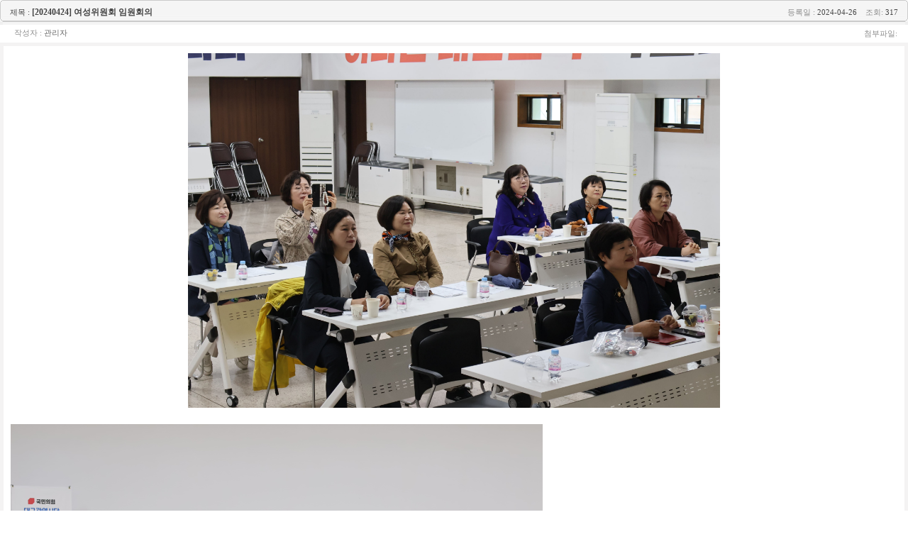

--- FILE ---
content_type: text/html; charset=euc-kr
request_url: http://www.pppdaegu.kr/board/index.php?bmode=read&cat=&code=gallery&W_index=13465&return_str=_WX2F_board_WX2F_index.php_WX3F_page_WX3D_1_WX26_code_WX3D_gallery_WX26_cat_WX3D__WX26_bmode_WX3D_list_WX26_return_str_WX3D_%20&page=1&search_type=&search_str=
body_size: 4651
content:

    <!DOCTYPE html>
    <html lang='ko'>
      <head>
       <title>BOARD</title>
       <meta http-equiv='X-UA-Compatible' content='IE=Edge'/>              
       <meta http-equiv='content-type' content='text/html; charset=euc-kr'>
       <link rel='stylesheet' href='https://www.pppdaegu.kr/board/user_data/css/default/style.css' type='text/css'>
       <script language='Javascript' src='https://www.pppdaegu.kr/board/js/function.js'></script>
       </head>
       

<body leftmargin="0" marginwidth="0" topmargin="0" marginheight="0"  >


   <table width="100%" border="0" cellspacing="0" cellpadding="0"  align=center>
     <tr>
       <td height="30" align="center" bgcolor="efefef">
         <table width="100%" border="0" cellpadding="0" cellspacing="0">
           <tr>
             <td width='4'><img src='./images/t_board_title_left.gif'></td>
             <td align="left" background='./images/t_board_title_bg.gif' style='padding-left:10px; font-size:12px; color:#454545;'><font style='font-size:11px;'>제목 :</font> <font color="424242"><strong>[20240424] 여성위원회 임원회의</strong></font></td>
             <td align="right" background='./images/board_title_bg.gif' style='padding-right:10px; font-size:11px; color:#454545;'><font color="8E8E8E">등록일 :</font>  2024-04-26 &nbsp;&nbsp; <font color="8E8E8E">조회:</font> 317</td>
             <td width='4'><img src='./images/t_board_title_right.gif'></td>
           </tr>
         </table>
        </td>
     </tr>
     <tr height="25">
       <td align="center">
         <table width="100%" border="0" cellspacing="0" cellpadding="0">
           <tr>
             <td align="left" style="padding-left:20px; font-size:11px; color;#666666;"><font color="8E8E8E">작성자 :</font> 관리자 <img src='https://www.pppdaegu.kr/board/P_icon/pcon_1000.gif' width=19 height=19 border=0 align='absmiddle'> </td>
             <td align="right" style="padding-right:15px; font-size:11px; color;#666666;"><font color="8E8E8E">첨부파일:</font> </td>
           </tr>
         </table>
       </td>
     </tr>
     <tr>
       <td height="25" align="center">
         <table width="100%" border="0" cellspacing="0" cellpadding="0" style="border:5px solid #F4F3F3;">
           <tr>
             <td height="25" style="padding:10px;" style='position:relative'>
              <div>
                <div align="center">
                  <img src='https://www.pppdaegu.kr/board/file.php?W_index=13465&W_w_index=6777' border=0 width='750'>
                </div>
                <br>
                  <style>img { max-width:750px }</style><img src="file.php?W_w_index=6766&amp;W_code=gallery&amp;cat="><img src="file.php?W_w_index=6767&amp;W_code=gallery&amp;cat="><img src="file.php?W_w_index=6768&amp;W_code=gallery&amp;cat="><img src="file.php?W_w_index=6769&amp;W_code=gallery&amp;cat="><img src="file.php?W_w_index=6770&amp;W_code=gallery&amp;cat="><img src="file.php?W_w_index=6771&amp;W_code=gallery&amp;cat="><img src="file.php?W_w_index=6772&amp;W_code=gallery&amp;cat="><img src="file.php?W_w_index=6773&amp;W_code=gallery&amp;cat="><img src="file.php?W_w_index=6774&amp;W_code=gallery&amp;cat="><img src="file.php?W_w_index=6775&amp;W_code=gallery&amp;cat="><img src="file.php?W_w_index=6776&amp;W_code=gallery&amp;cat="><link rel="stylesheet" href="./css/dhtml_css.php?max_img_width=750">

                </div>
             </td>
           </tr>
         </table>
       </td>
     </tr>

     <tr>
       <td height="30" align="left" valign="bottom" >

           <table border=0>
             <tr>
               <td><a href="/board/index.php?page=1&code=gallery&cat=&bmode=list&return_str= "  target='_self'><img src='https://www.pppdaegu.kr/board/images/t_btn_list.gif' border='0' align='absmiddle'></a></td>
               <td style='position:relative'></td>
             </tr>
           </table>

       </td>
     </tr>
   </table>


<!--
&nbsp; 이전글 : <a href='/board/index.php?W_index=13469&bmode=read&code=gallery&cat=&search_type=&search_str=&return_str=_WX2F_board_WX2F_index.php_WX3F_page_WX3D_1_WX26_code_WX3D_gallery_WX26_cat_WX3D__WX26_bmode_WX3D_list_WX26_return_str_WX3D_ '>[20240605] 대구여성정치아카데미 16기 (사)꿈행복친..</a><br>
&nbsp; 다음글 : <a href='/board/index.php?W_index=13442&bmode=read&code=gallery&cat=&search_type=&search_str=&return_str=_WX2F_board_WX2F_index.php_WX3F_page_WX3D_1_WX26_code_WX3D_gallery_WX26_cat_WX3D__WX26_bmode_WX3D_list_WX26_return_str_WX3D_ '>[20240227] 교육위원회 임명장 수여식</a>
-->


<br>


           </body>
           </html>
       

--- FILE ---
content_type: text/html
request_url: http://www.pppdaegu.kr/board/css/dhtml_css.php?max_img_width=750
body_size: 22
content:
img {max-width:750px;}

--- FILE ---
content_type: text/css
request_url: https://www.pppdaegu.kr/board/user_data/css/default/style.css
body_size: 7698
content:
<!-- /*  기본 태그 스타일 시트 */ -->
body {
      margin-left: 0px;
	    margin-top: 0px;
    	margin-right: 0px;
	    margin-bottom: 0px;
      background-color:transparent;	    

      
     }
table {padding:0px; border-spacing:0px;}

table, body, td {
         font-size: 12px; color: #686868; font-style: normal; font-family: "굴림","verdana"; line-height:150%; margin-left: 0; margin-right:0;  word-spacing:0pt;
		    }

.table_img, body_img, td_img {
         font-size: 11px; color: #595959; font-style: normal; font-family: "굴림","verdana"; line-height:150%; margin-left: 0; word-spacing:0pt
		    }

select	 {

		font-size: 11px;
		color: #494949;
		font-style: normal;
		font-family: "굴림","verdana";
		background-color: #F7FAFD;

		}

input	 {
         border: 1px solid #A5ACB2; font-size: 9pt; color: #595959; font-style: normal; font-family: "굴림","verdana";
		     line-height:20px; margin-left: 0;
		  }

/* ------------------------------------ Link ------------------------------------ */

a:link {  font-size: 12px;  color: #292929; text-decoration: none; font-family: "굴림"}
a:visited {  font-size: 12px;  color: #292929; text-decoration: none; font-family: "굴림"}
a:hover {  font-size: 12px;  color: #000000;	text-decoration:none; font-family: "굴림";}

a.login:link  {color:#94826D; font-size: 11px; text-decoration:none;  font-family: "굴림"}
a.login:visited {color:#94826D; font-size: 11px; text-decoration:none; font-family: "굴림"}
a.login:hover  {color:#4E300E; font-size: 11px; text-decoration:none; font-family: "굴림"}




/* ######## 게시판 폼 스타일 시트########### */


.board_title_bg {background:url('../../../images/board_title_bg.gif') repeat-x;}

/* 버튼 - 리스트, 읽기, 답변, 쓰기 */
.input_button01 {color:#FFFFFF; 	background-color:40557A; 	height:20px; 	  font-family : "굴림"; font-size: 12px;}
.mbtn160 { border:none; color:#444; font-family:돋움; font-size:11px; margin-left:5px; padding:1px; width:160px; height:20px; background:url('../../../images/mbtn160.gif') no-repeat; cursor:pointer; }
.mbtn140 { border:none; color:#444; font-family:돋움; font-size:11px; margin-left:5px; padding:1px; width:140px; height:20px; background:url('../../../images/mbtn140.gif') no-repeat; cursor:pointer; }
.mbtn120 { border:none; color:#444; font-family:돋움; font-size:11px; margin-left:5px; padding:1px; width:120px; height:20px; background:url('../../../images/mbtn120.gif') no-repeat; cursor:pointer; }
.mbtn100 { border:none; color:#444; font-family:돋움; font-size:11px; margin-left:5px; padding:1px; width:100px; height:20px; background:url('../../../images/mbtn100.gif') no-repeat; cursor:pointer; }
.mbtn80  { border:none; color:#444; font-family:돋움; font-size:11px; margin-left:5px; padding:1px; width:80px;  height:20px; background:url('../../../images/mbtn80.gif')  no-repeat; cursor:pointer; }
.mbtn60  { border:none; color:#444; font-family:돋움; font-size:11px; margin-left:5px; padding:1px; width:60px;  height:20px; background:url('../../../images/mbtn60.gif')  no-repeat; cursor:pointer; }
.mbtn50  { border:none; color:#444; font-family:돋움; font-size:11px; margin-left:5px; padding:1px; width:50px;  height:20px; background:url('../../../images/mbtn50.gif')  no-repeat; cursor:pointer; }
.mbtn40  { border:none; color:#444; font-family:돋움; font-size:11px; margin-left:5px; padding:1px; width:40px;  height:20px; background:url('../../../images/mbtn40.gif')  no-repeat; cursor:pointer; }
.mbtn30  { border:none; color:#444; font-family:돋움; font-size:11px; margin-left:5px; padding:1px; width:30px;  height:20px; background:url('../../../images/mbtn30.gif')  no-repeat; cursor:pointer; }




/* text */
.input_text01 {border:1px  solid #B5B5B5; color:#595959; 	background-color:white; 	height:20px; 	font-size: 12px}

/* password - 게시판패스워드 */
.input_password01 {border:1px  solid #B5B5B5; color:#595959; 	background-color:white; 	height:20px; font-size: 12px;}

/* textarea */
.input_textarea01 {border:1px  solid #B5B5B5; color:#595959; 	background-color:white; font-size: 12px; width:95%; height:300px}


/* submit - 쓰기 */
.input_submit01 {border:1px  solid #B5B5B5; color:#FFFFFF; 	background-color:black; 	height:20px; 	 font-size: 12px;}

/*-- 체크박스-- */
.input_checkbox01 {border-style:none}

/*-- 라디오-- */
.input_radio01 {border-style:none}

/*-- 셀렉트-- */
.input_select01 {}

/* file - 파일찾기 */
.input_file01 {border:1px solid #B5B5B5; color:#595959; 	background-color:white;  width:300px;	height:20px; 	 font-size: 12px; }

/* RSS버튼 */
.rss_button
{
  text-align:left;
  padding : 3px;
}




/* ##################### 게시판 테이블 목록페이지 ####################  */

/* 제목 줄 */
.list_tbhead { background-color:#CCCCCC; height:25px; color: black; font-size:10px}

/* 라인 */
.list_line { background-color:#dfdfdf; height:1px; font-weight :bold; color:black; font-size:10px}

/* 리스트 홀수줄 (위에서부터) */
.list_odd {border:0px; background-color:#f5f5f5; height:20px; }

/* 리스트 짝수줄 */
.list_even {border:0px; background-color:white; height:20px; }

/* 리스트 홀수줄에서 마우스를 올렸을때 */
.list_mouseover_odd {background-color:#F0F3F9;}

/* 리스트 짝수줄에서 마우스를 올렸을때 */
.list_mouseover_even {background-color:#DCE2ED;}


/* ##################### 게시판 테이블 쓰기페이지 ####################  */
/* DHTM에디터   */
.dhtmlediter_div { border:solid ; border-width :1px; border-color:#AFAFAF; HEIGHT: 300px ; WIDTH: 95%; LEFT: 0px; TOP: 0px; margin-left:0px; margin-top:0 }
.dhtmlediter01 { HEIGHT: 100% ; WIDTH: 100%; LEFT: 0px; TOP: 0px; margin-left:0px; border-style:none ; }


/* ################### 겔러리 관련 스타일시트 ################### */


.gallery_table { text-align:center ; border:0px; width:100%}
.gallery_tr { }
.gallery_td {text-align:center;  vertical-align :top }
.gallery_height { height:20px;}

/* 그림 한장 마다 */
.photo_table {text-align:center; border:solid ; border-width :2px; border-color:#E0E0E0}
.photo_tr {height:20px }
.photo_img {text-align:center; background-color:#EFEFEF; border:solid ; border-width :1px; border-color:#cccccc; }
.photo_title {height:25px; text-align:center;}
.photo_button {height:20px; text-align:center;}





/* ################### 기본 테그 추가 스타일시트 #################### */
/* 이미지 */
.base_img01 { border:0; border-style:solid}



/* ################### 카테고리 #################### */
/* 이미지 */
.cat_unselect
{
  width : 100%;
  background : #FFFFFF;
  margin : 2px;  
  padding : 2px;
  border-width : 1px;
  border-style : solid;
  border-color : #5F5F5F;
  text-align : center;
}
.cat_select
{
  width : 100%;
  background : #EFEFFF;
  margin : 2px;  
  padding : 2px;
  border-width : 1px;
  border-style : solid;
  border-color : #5F5F5F;
  text-align : center;
}



/* ################### 코멘트 스타일시트 #################### */
/* 리스트 홀수줄 (위에서부터) */
.cmtlist_odd {border:0px; background-color:#f5f5f5; height:20px; }

/* 리스트 짝수줄 */
.cmtlist_even {border:0px; background-color:white; height:20px; }

/* 리스트 홀수줄에서 마우스를 올렸을때 */
.cmtlist_mouseover_odd {}

/* 리스트 짝수줄에서 마우스를 올렸을때 */
.cmtlist_mouseover_even {}

/* 내용텍스트박스 */
.cmt_textarea01 {border:1px  solid #cccccc; color:#595959; 	background-color:white; font-size: 11px;  width:340px; height:60px}



/* ################### HTML에디터 스타일시트 #################### */
.field_menu {clear:left;float:left; width:95%;}
#editormenu .colorbutton 
{
  width:12px; height:12px; 
	border-top-width:1px;
  border-right-width:1px;
  border-bottom-width:1px;
  border-left-width:1px;
  !important;
}

/* 기본정렬방식 */
.left { text-align:left;}
.center { text-align:center;}
.right { text-align:right;}

--- FILE ---
content_type: application/javascript
request_url: https://www.pppdaegu.kr/board/js/function.js
body_size: 5243
content:

//아이프레임 조절 함수
var ie_yn = 'N'; 
if(window.navigator.appName.indexOf("Explorer") !=-1) 
{
  ie_yn = 'Y'; 
}  

function resize_iframe(ifname)
{
  try
  {
    var agentName = navigator.userAgent; 
    var tmpHeight = document.getElementById(ifname).offsetTop; 
    if((agentName.indexOf("MSIE") > -1 && agentName.indexOf("Windows") > -1) ) 
    { 
      tmpHeight = document.getElementById(ifname).offsetHeight - document.getElementById(ifname).clientHeight;
    }
    else if( (agentName.indexOf("Firefox") > -1) && (agentName.indexOf("Safari") > -1) ) 
    {
      tmpHeight = tmpHeight - 30; 
    }  
    else if(  agentName.indexOf("Chrome") > -1  ) 
    {
      tmpHeight = document.getElementById(ifname).offsetHeight - document.getElementById(ifname).clientHeight;
    }  
    else if(agentName.indexOf("Safari") > -1 || agentName.indexOf("Mac") > -1) 
    { 
      tmpHeight = tmpHeight - 30; 
    } 
    else if(agentName.indexOf("Opera") > -1) 
    { 
      tmpHeight = tmpHeight - 30; 
    } 
    var newHeight = document.getElementById(ifname).contentWindow.document.body.scrollHeight + tmpHeight;
    document.getElementById(ifname).height = newHeight; 
  }
  catch(e)
  {
  }
}

function view_movie(filename, m_width, m_height){
  if(m_width != '') var width_str = ' width="' + m_width + '" ';
  if(m_height != '') var height_str = ' height= "' + m_height + '" ' ;
	var sTag = ''
		+ '<object id="MediaPlayer1" ' + width_str + height_str +'  classid="CLSID:22D6f312-B0F6-11D0-94AB-0080C74C7E95" standby="Loading Microsoft?Windows?Media Player components..." type="application/x-oleobject">'
		+ '                                            <param name="transparentAtStart" value="True">'
		+ '                                            <param name="transparentAtStop" value="True">'
		+ '                                            <param name="AnimationAtStart" value="False">'
		+ '                                            <param name="AutoStart" value="true">'
		+ '                                            <param name="AutoRewind" value="true">'
		+ '                                            <param name="DisplaySize" value="0">'
		+ '                                            <param name="AutoSize" value="false">'
		+ '                                            <param name="ShowDisplay" value="false">'
		+ '                                            <param name="ShowStatusBar" value="false">'
		+ '                                            <param name="ShowControls" value="true">'
		+ '                                            <param name="EnableContextMenu" value="False">'
		+ '                                            <param name="FileName" value="' + filename + '">'
		+ '                                            <param name="Volume" value="0">'
		+ '                                            <embed type="application/x-mplayer2" pluginspage = "http://www.microsoft.com/Windows/Downloads/Contents/Products/MediaPlayer/" src="' + filename + '" name="MediaPlayer1" width="300" height="222" displaysize="0" showcontrols="false"'
		+ 'autostart="true" transparentatstart="True" transparentatstop="True" animationatstart="False" autorewind="true" autosize="false" showdisplay="false" showstatusbar="true" enablecontextmenu="False" volume="0"> </embed>'
		+ '                                    </object>'
		+ '';
	document.write (sTag);
}

//플래쉬파일 보여주는 함수
function flash_print(flash_filename, flash_width, flash_height)
{
  if(flash_width != '') var width_str = 'width=' + flash_width;
  if(flash_height != '') var height_str = 'height=' + flash_height ;
	var sTag = ''
		+ '<object classid=\'clsid:D27CDB6E-AE6D-11cf-96B8-444553540000\' codebase=\'http://active.macromedia.com/flash4/cabs/swflash.cab#version=4,0,0,0\' ' + width_str + ' ' + height_str + '>'
		+ '        <param name=\'movie\' value=\'' + flash_filename + '\'>'
		+ '        <param name=\'play\' value=\'true\'>'
		+ '        <param name=\'loop\' value=\'true\'>'
	  + '        <param name=\'wmode\' value=\'Transparent\'>'
		+ '        <param name=\'quality\' value=\'high\'>'
		+ '        <embed src=\'' + flash_filename + '\' play=\'true\' loop=\'true\' wmode=\'Transparent\'  quality=\'high\' pluginspage=\'http://www.macromedia.com/shockwave/download/index.cgi?P1_Prod_Version=ShockwaveFlash\' ' + width_str + ' ' + height_str + '></embed></object>'
		+ '';
	document.write (sTag);
}

function reload_iframe_b(ifname)
{
   resize_iframe(ifname); 
   setTimeout("reload_iframe_b('" + ifname + "');",1000);
}   



function form_submit(formid)
{
  form_obj = document.getElementById(formid);
  form_obj.submit();
}


function checkJumin(str) 
{ 
  var jumin  = /^[0-9]{6}-?[0-9]{7}$/; 
  var number = /^[0-9]*$/; 

  var len  = str.length; 
  var a    = ""; 
  var tmp  = ""; 
  var tmp2 = ""; 
  for(i=0; i<len; i++) { 
    a = str.substring(i,i+1); 
    if ( !number.test(a) ) continue; 

    tmp = str.substring(i,i+14); 
    tmp2 = str.substring(i,i+13); 
    if ( jumin.test(tmp) || jumin.test(tmp2) )
    { 
      return 0;
    } 
    else
    {
      return 1;
    }
  } 
} 